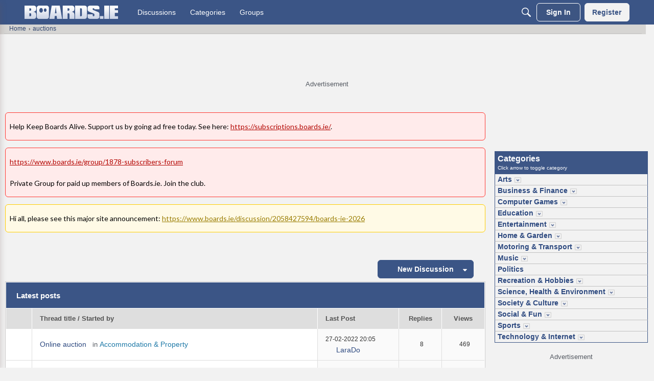

--- FILE ---
content_type: text/html; charset=utf-8
request_url: https://www.google.com/recaptcha/api2/aframe
body_size: 267
content:
<!DOCTYPE HTML><html><head><meta http-equiv="content-type" content="text/html; charset=UTF-8"></head><body><script nonce="eIUI3uIWuUl4CtvBNiSVHQ">/** Anti-fraud and anti-abuse applications only. See google.com/recaptcha */ try{var clients={'sodar':'https://pagead2.googlesyndication.com/pagead/sodar?'};window.addEventListener("message",function(a){try{if(a.source===window.parent){var b=JSON.parse(a.data);var c=clients[b['id']];if(c){var d=document.createElement('img');d.src=c+b['params']+'&rc='+(localStorage.getItem("rc::a")?sessionStorage.getItem("rc::b"):"");window.document.body.appendChild(d);sessionStorage.setItem("rc::e",parseInt(sessionStorage.getItem("rc::e")||0)+1);localStorage.setItem("rc::h",'1769286588743');}}}catch(b){}});window.parent.postMessage("_grecaptcha_ready", "*");}catch(b){}</script></body></html>

--- FILE ---
content_type: application/x-javascript
request_url: https://www.boards.ie/dist/v2/forum/chunks/addons/dashboard/MembersSearchDomain.CPMXbEcz.min.js
body_size: -114
content:
const __vite__mapDeps=(i,m=__vite__mapDeps,d=(m.f||(m.f=["../lavendersun/forum.ygDCXjQl.css"])))=>i.map(i=>d[i]);
import{S as e,_ as o}from"../../../entries/forum.DWeN_x-i.min.js";const _=new e("members",()=>o(()=>import("./MembersSearchDomain.loadable.CC6cHOOE.min.js"),__vite__mapDeps([0]),import.meta.url));export{_ as M};


--- FILE ---
content_type: application/javascript; charset=utf-8
request_url: https://fundingchoicesmessages.google.com/f/AGSKWxUTgwzkkvPS2WESdvyEnVpf1SkZyQ7c3hoJzV16jHHXRwBMWol7Ug3m0smCovAZmHqviktnCEbuwef4ALLA1lWkncTi6eHGceByV2BDuvpSnxCCab41FUW048K0_mOtxVnrn6VjnYdID55iO2C1SCLDAMn6JcjcP95H779D5itIF5xJWKhtUoQNHVeo/_/ad_refresh._115x220./ForumViewTopicBottomAD./adboxtable-/randomads.
body_size: -1290
content:
window['9c8a2ba4-7e1a-41a3-b50a-f5ef5365f134'] = true;

--- FILE ---
content_type: application/x-javascript
request_url: https://www.boards.ie/dist/v2/forum/entries/addons/boards/forum.Bc2YSipO.min.js
body_size: -143
content:
import{aT as o,o as c}from"../../forum.DWeN_x-i.min.js";function s(){let t="tabs-search";o("click",".topbox-tabs",(e,n)=>{e.preventDefault();let a=e.target.hash.substring(1),l=document.querySelector("a.active");console.log(l),l.className="none",document.getElementById(t).style.display="none",document.getElementById(a).style.display="block",e.target.className="active",t=a})}c(s);


--- FILE ---
content_type: application/x-javascript
request_url: https://www.boards.ie/dist/v2/forum/entries/addons/ideation/common.Co46LPnG.min.js
body_size: -132
content:
import{j as e}from"../../../vendor/vendor/react-core.DB6kRN5F.min.js";import{o,b9 as s,t as a,I as i}from"../../forum.DWeN_x-i.min.js";import{C as t}from"../../../chunks/addons/vanilla/CommunityPostTypeFilter.BMxQAvI1.min.js";o(()=>{s.addSubType({label:a("Idea"),icon:e.jsx(i,{icon:"search-ideas"}),type:"idea"}),t.addPostType({label:a("Ideas"),values:["idea"]})});
